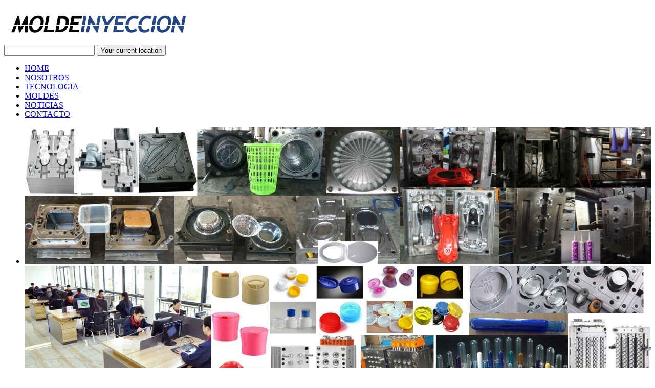

--- FILE ---
content_type: text/html
request_url: http://www.moldeinyeccion.com/index.html
body_size: 2818
content:
<!DOCTYPE html PUBLIC "-//W3C//DTD XHTML 1.0 Transitional//EN" "http://www.w3.org/TR/xhtml1/DTD/xhtml1-transitional.dtd">
<html xmlns="http://www.w3.org/1999/xhtml">
<head>
<meta http-equiv="Content-Type" content="text/html; charset=utf-8" />
<title>Moldes de inyeccion de plasticos para hogar y industria como tapas, canastas, cajas, juguetes infantiles  - MOLDEINYECCION</title>
<meta name="Keywords" content="Moldes de inyeccion de plasticos para hogar y industria como cucharas, jarras, baldes, sillas, sifon,    - MOLDEINYECCION" />
<meta name="Description" content="Somos fabricantes de moldes de plasticos en China, tenemos el proceso de fabricacion de moldes en su totalidad desde la planeacion, diseno, programacion CAM, procesos de maquinado (CNC, erosion, barrenado, fresado), acabados (ajuste y pulido), pruebas y control dimensional."/>
<link href="/skin/es/images/favicon.ico" rel="bookmark"/>
<link href="/skin/es/images/favicon.ico" rel="shortcut icon"/>
<meta http-equiv="X-UA-Compatible" content="IE=Edge">
<!--[if lt IE 9]>
<style type="text/css">
#header {
	border-bottom:1px #ddd solid;
}
</style>
<![endif]-->
<script src="/images/js/jquery-1.7.2.min.js"></script>
<script src="/images/js/jquery.SuperSlide.2.1.js"></script>
<script src="/images/js/jquery.localscroll-1.2.7-min.js" type="text/javascript"></script>
<link href="/skin/es/css/global.css" rel="stylesheet"/>
<link href="/skin/es/css/style.css" rel="stylesheet"/>
<link href="/skin/es/css/superfish.css" rel="stylesheet"/>
<link href="/skin/es/css/pw980.css" rel="stylesheet"/>

</head>
<body id="top" >
<div id="pageWrapper" >
<div id="headerWrapper"  >
<div id="header">
<div class="pageWidth">
<div class="leftContent f_left">
<div id="headerLogo" ><a title=""  href="/index.html"><img src="/uploadfile/other/logo-es.png"></a></div>
</div>
<div class="rightRight f_right">
<div id="headerSearch" ><form action="/index.asp" method="get" class="search-form" role="search">
<input  onblur="if(this.value=='') this.value='';" onfocus="if(this.value=='') this.value='';" value=""  id="searchField" name="word" type="text"  class="searchField">
<button id="searchSubmit" type="submit" class="searchSubmit">Your current location</button>
<input value="search"  name="action" type="hidden" />
</form>
</div>
</div>
</div>
<div id="headerNav" >
<div class="pageWidth">
<ul id="topnav" class="sf-menu sf-js-enabled">
<li  ><a  rel="nofollow" href="/index.html"  class="active">HOME</a></li>
<li  ><a  rel="nofollow" href="/nosotros.html"  class="">NOSOTROS</a></li>
<li  ><a  rel="nofollow" href="/tecnologia.html"  class="">TECNOLOGIA</a></li>
<li  ><a  rel="nofollow" href="/productos.html"  class="">MOLDES</a>
<ul style="display: none;">
<li ><a href="/moldes-de-tapas-flip-top.html">Moldes de tapas flip top</a></li>
<li ><a href="/moldes-de-tapas-precinto.html">Moldes de tapas precinto</a></li>
<li ><a href="/moldes-de-tapas-roscas.html">Moldes de tapas roscas</a></li>
<li ><a href="/moldes-de-tapas-combinadas.html">Moldes de tapas combinadas</a></li>
<li ><a href="/moldes-de-juguetes-infantiles.html">Moldes de juguetes infantiles</a></li>
<li ><a href="/moldes-de-cucharas-y-tenedores.html">Moldes de cucharas tenedores</a></li>
<li ><a href="/moldes-de-canastas-y-cestas.html">Moldes de canastas y cestas</a></li>
<li ><a href="/moldes-de-cajas-y-baldes.html">Moldes de cajas y baldes</a></li>
<li  class="last"><a href="/moldes-para-hogar-y-industria.html">Moldes para hogar y industria</a></li>
</ul>
</li>
<li  ><a  rel="nofollow" href="/noticias.html"  class="">NOTICIAS</a></li>
<li  class="last" ><a  rel="nofollow" href="/contacto.html"  class="">CONTACTO</a></li>
</ul>
</div>
</div>
</div>
</div>
<div id="indexSlide">
<div class="slider">
<div class="bd">
<ul>
<li ><img width="100%" src="/uploadfile/other/banner.jpg">
</li>
<li ><img width="100%" src="/uploadfile/other/banner1.jpg">
</li>
<li ><img width="100%" src="/uploadfile/other/banner2.jpg">
</li>
</ul>
</div>
<div class="hd"><ul></ul></div>
</div>
<script type="text/javascript">
jQuery(".slider").slide({titCell:".hd ul", mainCell:".bd ul",effect:"fold",autoPlay:true,autoPage:true,trigger:"mouseover",interTime:5000});
</script>
</div>
<div id="indexContent" >
<div class="pageWidth">
<div class="panel panel-default fore1">
<div class="panel-heading">
<span class="panel-title">Noticias</span>
<a href="/noticias.html">More&gt;</a>
</div>
<div class="panel-body"><div class="indexArticleText">
<ul class="article-item">
<li><a title="Los moldes de desenrosque y  por botado mecanico para tapas con roscas" href="/los-moldes-de-desenrosque-y-por-botado-mecanico-para-tapas-con-roscas.html">Los moldes de desenrosque y  por botado mecanico para tapas con roscas</a> (<span class="month">Jan</span> <span class="days">25</span>, <span class="year">2021</span>)</li>
<li><a title="Instrucciones para el uso de un tapa flip top" href="/instrucciones-para-el-uso-de-un-tapa-flip-top.html">Instrucciones para el uso de un tapa flip top</a> (<span class="month">Apr</span> <span class="days">3</span>, <span class="year">2020</span>)</li>
</ul>
</div>
</div>
</div>
<div class="panel panel-default fore2">
<div class="panel-heading">
<span class="panel-title">Productos Moldes</span>
<a href="/productos.html">More&gt;</a>
</div>
<div class="panel-body"><div class="indexClass">
<div class="bd">
<ul class="class-item ">
<li class="lh "><a title="Moldes de tapas flip top" href="/moldes-de-tapas-flip-top.html"><img  alt="Moldes de tapas flip top" src="/uploadfile/class/moldes-de-tapas-flip-top.jpg"><h2>Moldes de tapas flip top</h2></a></li>
<li class="lh "><a title="Moldes de tapas precinto" href="/moldes-de-tapas-precinto.html"><img  alt="Moldes de tapas precinto" src="/uploadfile/class/moldes-de-tapas-precinto.jpg"><h2>Moldes de tapas precinto</h2></a></li>
<li class="lh "><a title="Moldes de tapas roscas" href="/moldes-de-tapas-roscas.html"><img  alt="Moldes de tapas roscas" src="/uploadfile/class/moldes-de-tapas-roscas.jpg"><h2>Moldes de tapas roscas</h2></a></li>
<li class="lh "><a title="Moldes de tapas combinadas" href="/moldes-de-tapas-combinadas.html"><img  alt="Moldes de tapas combinadas" src="/uploadfile/class/moldes-de-tapas-combinadas.jpg"><h2>Moldes de tapas combinadas</h2></a></li>
<li class="lh "><a title="Moldes de juguetes infantiles" href="/moldes-de-juguetes-infantiles.html"><img  alt="Moldes de juguetes infantiles" src="/uploadfile/class/moldes-de-juguetes-infantiles.jpg"><h2>Moldes de juguetes infantiles</h2></a></li>
<li class="lh "><a title="Moldes de cucharas tenedores" href="/moldes-de-cucharas-y-tenedores.html"><img  alt="Moldes de cucharas tenedores" src="/uploadfile/class/moldes-de-cucharas-tenedores.jpg"><h2>Moldes de cucharas tenedores</h2></a></li>
<li class="lh "><a title="Moldes de canastas y cestas" href="/moldes-de-canastas-y-cestas.html"><img  alt="Moldes de canastas y cestas" src="/uploadfile/class/moldes-de-canastas-y-cestas.jpg"><h2>Moldes de canastas y cestas</h2></a></li>
<li class="lh "><a title="Moldes de cajas y baldes" href="/moldes-de-cajas-y-baldes.html"><img  alt="Moldes de cajas y baldes" src="/uploadfile/class/moldes-de-cajas-y-baldes.jpg"><h2>Moldes de cajas y baldes</h2></a></li>
<li class="lh  last"><a title="Moldes para hogar y industria" href="/moldes-para-hogar-y-industria.html"><img  alt="Moldes para hogar y industria" src="/uploadfile/class/moldes-para-hogar-y-industria.jpg"><h2>Moldes para hogar y industria</h2></a></li>
</ul>
</div>
<div class="hd">
<a class="next"></a>
<a class="prev"></a>
</div>
<script type="text/javascript">jQuery(".indexClass").slide({ mainCell:".bd ul", effect:"leftLoop", autoPlay:true, delayTime:800,vis:3,scroll:1,pnLoop:false,trigger:"click",easing:"easeOutCubic"});</script>
</div>
</div>
</div>
<div class="panel panel-default fore3">
<div class="panel-heading">
<span class="panel-title">Contacto</span>
<a href="/contacto.html">More&gt;</a>
</div>
<div class="panel-body">Direccion: Xintang, Xicheng Street, Huangyan, Taizhou, China<br />
Empresa:  Taizhou Huangyan HaiXin Mould Co.,Ltd<br />
E-mail: moldeinyeccion@163.com<br />
WhatsApp/Tel: +8613968040807<br />
WeChat: raymondwuchao <br />
<br /></div>
</div>
</div>
</div>
</div>
<div id="footerWrapper">
<div id="friendLink">
<div class="pageWidth" >
</div>
</div>
<div id="copyRights">
<div class="pageWidth" >
&copy; Copyright 2021 MOLDEINYECCION <script type="text/javascript">var cnzz_protocol = (("https:" == document.location.protocol) ? " https://" : " http://");document.write(unescape("%3Cspan id='cnzz_stat_icon_1255969430'%3E%3C/span%3E%3Cscript src='" + cnzz_protocol + "s95.cnzz.com/stat.php%3Fid%3D1255969430%26show%3Dpic' type='text/javascript'%3E%3C/script%3E"));</script></div>
</div>
<script src="/images/js/jquery.scrollLoading-min.js"></script>
<script type="text/javascript" src="/skin/es/js/wc.comm.js"></script>
<script src="/images/js/jquery.anchor.1.0.js"></script>
<script src="/images/js/superfish.js"></script>
<script src="/images/js/hoverIntent.js"></script>
<script type="text/javascript">
$(function(){
$("ul.sf-menu").superfish({
delay:       1000,
     animation:{opacity:'show',height:'show'},
		speed:'normal',
		autoArrows:  false,
		dropShadows: false
});
});
$(".loading").scrollLoading();
</script>
</div>

<p id="onTop"><a  rel="nofollow" href="#top"></a></p>
</body>
</html>
